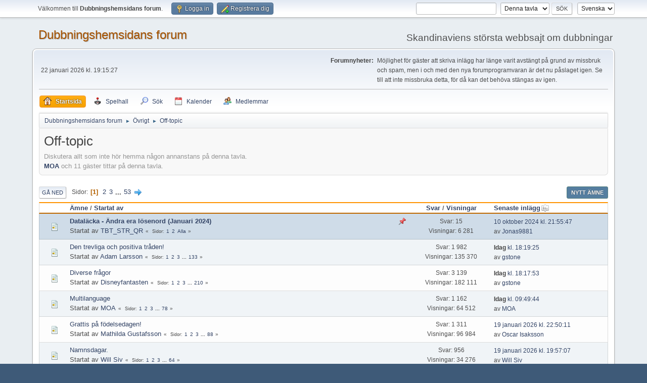

--- FILE ---
content_type: text/html; charset=UTF-8
request_url: https://www.dubbningshemsidan.se/forum/index.php?PHPSESSID=9sbt12694tr31f7njjve23tvjo&board=8.0
body_size: 7107
content:
<!DOCTYPE html>
<html lang="sv-SE">
<head>
	<meta charset="UTF-8">
	<link rel="stylesheet" href="https://www.dubbningshemsidan.se/forum/Themes/default/css/minified_1b7f83d1453ad0890e6c1f9a8a20cd9c.css?smf216_1757810717">
	<style>
	.postarea .bbc_img, .list_posts .bbc_img, .post .inner .bbc_img, form#reported_posts .bbc_img, #preview_body .bbc_img { max-width: min(100%,640px); }
	
	.postarea .bbc_img, .list_posts .bbc_img, .post .inner .bbc_img, form#reported_posts .bbc_img, #preview_body .bbc_img { max-height: 480px; }
	
	</style>
	<script>
		var smf_theme_url = "https://www.dubbningshemsidan.se/forum/Themes/default";
		var smf_default_theme_url = "https://www.dubbningshemsidan.se/forum/Themes/default";
		var smf_images_url = "https://www.dubbningshemsidan.se/forum/Themes/default/images";
		var smf_smileys_url = "https://www.dubbningshemsidan.se/forum/Smileys";
		var smf_smiley_sets = "default,classic,aaron,akyhne,fugue,alienine";
		var smf_smiley_sets_default = "default";
		var smf_avatars_url = "https://www.dubbningshemsidan.se/forum/avatars";
		var smf_scripturl = "https://www.dubbningshemsidan.se/forum/index.php?PHPSESSID=9sbt12694tr31f7njjve23tvjo&amp;";
		var smf_iso_case_folding = false;
		var smf_charset = "UTF-8";
		var smf_session_id = "34c9d014c377099dc8293899ed9d73e9";
		var smf_session_var = "c9917e48";
		var smf_member_id = 0;
		var ajax_notification_text = 'Laddar...';
		var help_popup_heading_text = 'Lite vilse? Låt mig förklara:';
		var banned_text = 'Ledsen gäst, du är bannlyst från det här forumet!';
		var smf_txt_expand = 'Expandera';
		var smf_txt_shrink = 'Krymp';
		var smf_collapseAlt = 'Dölj';
		var smf_expandAlt = 'Visa';
		var smf_quote_expand = false;
		var allow_xhjr_credentials = false;
	</script>
	<script src="https://www.dubbningshemsidan.se/forum/Themes/default/scripts/jquery-3.6.3.min.js"></script>
	<script src="https://www.dubbningshemsidan.se/forum/Themes/default/scripts/minified_30a2b0c74e7ddf409f7c608c07558767.js?smf216_1757810717"></script>
	<script>
	var smf_you_sure ='Vill du verkligen göra detta?';
	</script>
	<title>Off-topic - Dubbningshemsidans forum</title>
	<meta name="viewport" content="width=device-width, initial-scale=1">
	<meta prefix="og: http://ogp.me/ns#" property="og:site_name" content="Dubbningshemsidans forum">
	<meta prefix="og: http://ogp.me/ns#" property="og:title" content="Off-topic">
	<meta prefix="og: http://ogp.me/ns#" property="og:url" content="https://www.dubbningshemsidan.se/forum/index.php?PHPSESSID=9sbt12694tr31f7njjve23tvjo&amp;board=8.0">
	<meta prefix="og: http://ogp.me/ns#" property="og:description" content="Diskutera allt som inte hör hemma någon annanstans på denna tavla.">
	<meta name="description" content="Diskutera allt som inte hör hemma någon annanstans på denna tavla.">
	<meta name="theme-color" content="#557EA0">
	<link rel="canonical" href="https://www.dubbningshemsidan.se/forum/index.php?board=8.0">
	<link rel="help" href="https://www.dubbningshemsidan.se/forum/index.php?PHPSESSID=9sbt12694tr31f7njjve23tvjo&amp;action=help">
	<link rel="contents" href="https://www.dubbningshemsidan.se/forum/index.php?PHPSESSID=9sbt12694tr31f7njjve23tvjo&amp;">
	<link rel="search" href="https://www.dubbningshemsidan.se/forum/index.php?PHPSESSID=9sbt12694tr31f7njjve23tvjo&amp;action=search">
	<link rel="alternate" type="application/rss+xml" title="Dubbningshemsidans forum - RSS" href="https://www.dubbningshemsidan.se/forum/index.php?PHPSESSID=9sbt12694tr31f7njjve23tvjo&amp;action=.xml;type=rss2;board=8">
	<link rel="alternate" type="application/atom+xml" title="Dubbningshemsidans forum - Atom" href="https://www.dubbningshemsidan.se/forum/index.php?PHPSESSID=9sbt12694tr31f7njjve23tvjo&amp;action=.xml;type=atom;board=8">
	<link rel="next" href="https://www.dubbningshemsidan.se/forum/index.php?PHPSESSID=9sbt12694tr31f7njjve23tvjo&amp;board=8.20">
	<link rel="index" href="https://www.dubbningshemsidan.se/forum/index.php?PHPSESSID=9sbt12694tr31f7njjve23tvjo&amp;board=8.0">
	<script type="text/javascript" src="https://www.dubbningshemsidan.se/forum/Themes/default/arcade_scripts/arcade-func.js?v27"></script>
	<script type="text/javascript" src="https://www.dubbningshemsidan.se/forum/Themes/default/arcade_scripts/arcadeMobileDetect.js?v27"></script>
	<script type="text/javascript">
		var arcadePhpDetectMobile = false;
		var arcadePhpDetectSession = false;
	</script>
	<link rel="sitemap" type="application/xml" title="Sitemap" href="https://www.dubbningshemsidan.se/forum/sitemap.xml">
<script async src="https://pagead2.googlesyndication.com/pagead/js/adsbygoogle.js?client=ca-pub-6085764396209332"
	  crossorigin="anonymous"></script>
</head>
<body id="chrome" class="action_messageindex board_8">
<div id="footerfix">
	<div id="top_section">
		<div class="inner_wrap">
			<ul class="floatleft" id="top_info">
				<li class="welcome">
					Välkommen till <strong>Dubbningshemsidans forum</strong>.
				</li>
				<li class="button_login">
					<a href="https://www.dubbningshemsidan.se/forum/index.php?PHPSESSID=9sbt12694tr31f7njjve23tvjo&amp;action=login" class="open" onclick="return reqOverlayDiv(this.href, 'Logga in', 'login');">
						<span class="main_icons login"></span>
						<span class="textmenu">Logga in</span>
					</a>
				</li>
				<li class="button_signup">
					<a href="https://www.dubbningshemsidan.se/forum/index.php?PHPSESSID=9sbt12694tr31f7njjve23tvjo&amp;action=signup" class="open">
						<span class="main_icons regcenter"></span>
						<span class="textmenu">Registrera dig</span>
					</a>
				</li>
			</ul>
			<form id="languages_form" method="get" class="floatright">
				<select id="language_select" name="language" onchange="this.form.submit()">
					<option value="norwegian">Norsk</option>
					<option value="swedish" selected="selected">Svenska</option>
					<option value="english">English</option>
					<option value="finnish">Suomi</option>
					<option value="danish">Dansk</option>
				</select>
				<noscript>
					<input type="submit" value="OK">
				</noscript>
			</form>
			<form id="search_form" class="floatright" action="https://www.dubbningshemsidan.se/forum/index.php?PHPSESSID=9sbt12694tr31f7njjve23tvjo&amp;action=search2" method="post" accept-charset="UTF-8">
				<input type="search" name="search" value="">&nbsp;
				<select name="search_selection">
					<option value="all">Hela forumet </option>
					<option value="board" selected>Denna tavla</option>
					<option value="members">Medlemmar </option>
				</select>
				<input type="hidden" name="sd_brd" value="8">
				<input type="submit" name="search2" value="Sök" class="button">
				<input type="hidden" name="advanced" value="0">
			</form>
		</div><!-- .inner_wrap -->
	</div><!-- #top_section -->
	<div id="header">
		<h1 class="forumtitle">
			<a id="top" href="https://www.dubbningshemsidan.se/forum/index.php?PHPSESSID=9sbt12694tr31f7njjve23tvjo&amp;">Dubbningshemsidans forum</a>
		</h1>
		<div id="siteslogan">Skandinaviens största webbsajt om dubbningar</div>
	</div>
	<div id="wrapper">
		<div id="upper_section">
			<div id="inner_section">
				<div id="inner_wrap" class="hide_720">
					<div class="user">
						<time datetime="2026-01-22T18:15:27Z">22 januari 2026 kl. 19:15:27</time>
					</div>
					<div class="news">
						<h2>Forumnyheter: </h2>
						<p>Möjlighet för gäster att skriva inlägg har länge varit avstängt på grund av missbruk och spam, men i och med den nya forumprogramvaran är det nu påslaget igen. Se till att inte missbruka detta, för då kan det behöva stängas av igen.</p>
					</div>
				</div>
				<a class="mobile_user_menu">
					<span class="menu_icon"></span>
					<span class="text_menu">Huvudmeny</span>
				</a>
				<div id="main_menu">
					<div id="mobile_user_menu" class="popup_container">
						<div class="popup_window description">
							<div class="popup_heading">Huvudmeny
								<a href="javascript:void(0);" class="main_icons hide_popup"></a>
							</div>
							
					<ul class="dropmenu menu_nav">
						<li class="button_home">
							<a class="active" href="https://www.dubbningshemsidan.se/forum/index.php?PHPSESSID=9sbt12694tr31f7njjve23tvjo&amp;">
								<span class="main_icons home"></span><span class="textmenu">Startsida</span>
							</a>
						</li>
						<li class="button_arcade">
							<a href="https://www.dubbningshemsidan.se/forum/index.php?PHPSESSID=9sbt12694tr31f7njjve23tvjo&amp;action=arcade;sa=list;sortby=a2z;">
								<img src="https://www.dubbningshemsidan.se/forum/Themes/default/images//icons/arcade_games.png" alt=""><span class="textmenu">Spelhall</span>
							</a>
						</li>
						<li class="button_search">
							<a href="https://www.dubbningshemsidan.se/forum/index.php?PHPSESSID=9sbt12694tr31f7njjve23tvjo&amp;action=search">
								<span class="main_icons search"></span><span class="textmenu">Sök</span>
							</a>
						</li>
						<li class="button_calendar">
							<a href="https://www.dubbningshemsidan.se/forum/index.php?PHPSESSID=9sbt12694tr31f7njjve23tvjo&amp;action=calendar">
								<span class="main_icons calendar"></span><span class="textmenu">Kalender</span>
							</a>
						</li>
						<li class="button_mlist subsections">
							<a href="https://www.dubbningshemsidan.se/forum/index.php?PHPSESSID=9sbt12694tr31f7njjve23tvjo&amp;action=mlist">
								<span class="main_icons mlist"></span><span class="textmenu">Medlemmar</span>
							</a>
							<ul>
								<li>
									<a href="https://www.dubbningshemsidan.se/forum/index.php?PHPSESSID=9sbt12694tr31f7njjve23tvjo&amp;action=mlist">
										Visa medlemslistan
									</a>
								</li>
								<li>
									<a href="https://www.dubbningshemsidan.se/forum/index.php?PHPSESSID=9sbt12694tr31f7njjve23tvjo&amp;action=mlist;sa=search">
										Sök efter medlemmar
									</a>
								</li>
							</ul>
						</li>
					</ul><!-- .menu_nav -->
						</div>
					</div>
				</div>
				<div class="navigate_section">
					<ul>
						<li>
							<a href="https://www.dubbningshemsidan.se/forum/index.php?PHPSESSID=9sbt12694tr31f7njjve23tvjo&amp;"><span>Dubbningshemsidans forum</span></a>
						</li>
						<li>
							<span class="dividers"> &#9658; </span>
							<a href="https://www.dubbningshemsidan.se/forum/index.php?PHPSESSID=9sbt12694tr31f7njjve23tvjo&amp;#c1"><span>Övrigt</span></a>
						</li>
						<li class="last">
							<span class="dividers"> &#9658; </span>
							<a href="https://www.dubbningshemsidan.se/forum/index.php?PHPSESSID=9sbt12694tr31f7njjve23tvjo&amp;board=8.0"><span>Off-topic</span></a>
						</li>
					</ul>
				</div><!-- .navigate_section -->
			</div><!-- #inner_section -->
		</div><!-- #upper_section -->
		<div id="content_section">
			<div id="main_content_section"><div id="display_head" class="information">
			<h2 class="display_title">Off-topic</h2>
			<p>Diskutera allt som inte hör hemma någon annanstans på denna tavla.</p>
			<p><a href="https://www.dubbningshemsidan.se/forum/index.php?PHPSESSID=9sbt12694tr31f7njjve23tvjo&amp;action=profile;u=5547">MOA</a> och 11 gäster tittar på denna tavla.
			</p>
		</div>
	<div class="pagesection">
		 
		<div class="pagelinks floatleft">
			<a href="#bot" class="button">Gå ned</a>
			<span class="pages">Sidor</span><span class="current_page">1</span> <a class="nav_page" href="https://www.dubbningshemsidan.se/forum/index.php?PHPSESSID=9sbt12694tr31f7njjve23tvjo&amp;board=8.20">2</a> <a class="nav_page" href="https://www.dubbningshemsidan.se/forum/index.php?PHPSESSID=9sbt12694tr31f7njjve23tvjo&amp;board=8.40">3</a> <span class="expand_pages" onclick="expandPages(this, '&lt;a class=&quot;nav_page&quot; href=&quot;' + smf_scripturl + '?board=8.%1$d&quot;&gt;%2$s&lt;/a&gt; ', 60, 1040, 20);"> ... </span><a class="nav_page" href="https://www.dubbningshemsidan.se/forum/index.php?PHPSESSID=9sbt12694tr31f7njjve23tvjo&amp;board=8.1040">53</a> <a class="nav_page" href="https://www.dubbningshemsidan.se/forum/index.php?PHPSESSID=9sbt12694tr31f7njjve23tvjo&amp;board=8.20"><span class="main_icons next_page"></span></a> 
		</div>
		
		<div class="buttonlist floatright">
			
				<a class="button button_strip_new_topic active" href="https://www.dubbningshemsidan.se/forum/index.php?PHPSESSID=9sbt12694tr31f7njjve23tvjo&amp;action=post;board=8.0" >Nytt ämne</a>
		</div>
		<div class="mobile_buttons floatright">
			<a class="button mobile_act">Användaråtgärder</a>
		</div>
	</div>
		<div id="messageindex">
			<div class="title_bar" id="topic_header">
				<div class="board_icon"></div>
				<div class="info"><a href="https://www.dubbningshemsidan.se/forum/index.php?PHPSESSID=9sbt12694tr31f7njjve23tvjo&amp;board=8.0;sort=subject">Ämne</a> / <a href="https://www.dubbningshemsidan.se/forum/index.php?PHPSESSID=9sbt12694tr31f7njjve23tvjo&amp;board=8.0;sort=starter">Startat av</a></div>
				<div class="board_stats centertext"><a href="https://www.dubbningshemsidan.se/forum/index.php?PHPSESSID=9sbt12694tr31f7njjve23tvjo&amp;board=8.0;sort=replies">Svar</a> / <a href="https://www.dubbningshemsidan.se/forum/index.php?PHPSESSID=9sbt12694tr31f7njjve23tvjo&amp;board=8.0;sort=views">Visningar</a></div>
				<div class="lastpost"><a href="https://www.dubbningshemsidan.se/forum/index.php?PHPSESSID=9sbt12694tr31f7njjve23tvjo&amp;board=8.0;sort=last_post">Senaste inlägg<span class="main_icons sort_down"></span></a></div>
			</div><!-- #topic_header -->
			<div id="topic_container">
				<div class="windowbg sticky">
					<div class="board_icon">
						<img src="https://www.dubbningshemsidan.se/forum/Themes/default/images/post/xx.png" alt="">
						
					</div>
					<div class="info info_block">
						<div >
							<div class="icons floatright">
								<span class="main_icons sticky"></span>
							</div>
							<div class="message_index_title">
								
								<span class="preview bold_text" title="">
									<span id="msg_182196"><a href="https://www.dubbningshemsidan.se/forum/index.php?PHPSESSID=9sbt12694tr31f7njjve23tvjo&amp;topic=16455.0">Dataläcka - Ändra era lösenord (Januari 2024)</a></span>
								</span>
							</div>
							<p class="floatleft">
								Startat av <a href="https://www.dubbningshemsidan.se/forum/index.php?PHPSESSID=9sbt12694tr31f7njjve23tvjo&amp;action=profile;u=3870" title="Visa profil för TBT_STR_QR" class="preview">TBT_STR_QR</a>
							</p>
							<span id="pages182196" class="topic_pages"><span class="pages">Sidor</span><a class="nav_page" href="https://www.dubbningshemsidan.se/forum/index.php?PHPSESSID=9sbt12694tr31f7njjve23tvjo&amp;topic=16455.0">1</a> <a class="nav_page" href="https://www.dubbningshemsidan.se/forum/index.php?PHPSESSID=9sbt12694tr31f7njjve23tvjo&amp;topic=16455.15">2</a> <a class="nav_page" href="https://www.dubbningshemsidan.se/forum/index.php?PHPSESSID=9sbt12694tr31f7njjve23tvjo&amp;topic=16455.0;all">Alla</a> </span>
						</div><!-- #topic_[first_post][id] -->
					</div><!-- .info -->
					<div class="board_stats centertext">
						<p>Svar: 15<br>Visningar: 6 281</p>
					</div>
					<div class="lastpost">
						<p><a href="https://www.dubbningshemsidan.se/forum/index.php?PHPSESSID=9sbt12694tr31f7njjve23tvjo&amp;topic=16455.15#msg207035">10 oktober 2024 kl. 21:55:47</a><br>av <a href="https://www.dubbningshemsidan.se/forum/index.php?PHPSESSID=9sbt12694tr31f7njjve23tvjo&amp;action=profile;u=7679">Jonas9881</a></p>
					</div>
				</div><!-- $topic[css_class] -->
				<div class="windowbg">
					<div class="board_icon">
						<img src="https://www.dubbningshemsidan.se/forum/Themes/default/images/post/xx.png" alt="">
						
					</div>
					<div class="info info_block">
						<div >
							<div class="icons floatright">
							</div>
							<div class="message_index_title">
								
								<span class="preview" title="">
									<span id="msg_125674"><a href="https://www.dubbningshemsidan.se/forum/index.php?PHPSESSID=9sbt12694tr31f7njjve23tvjo&amp;topic=14305.0">Den trevliga och positiva tråden!</a></span>
								</span>
							</div>
							<p class="floatleft">
								Startat av <a href="https://www.dubbningshemsidan.se/forum/index.php?PHPSESSID=9sbt12694tr31f7njjve23tvjo&amp;action=profile;u=5475" title="Visa profil för Adam Larsson" class="preview">Adam Larsson</a>
							</p>
							<span id="pages125674" class="topic_pages"><span class="pages">Sidor</span><a class="nav_page" href="https://www.dubbningshemsidan.se/forum/index.php?PHPSESSID=9sbt12694tr31f7njjve23tvjo&amp;topic=14305.0">1</a> <a class="nav_page" href="https://www.dubbningshemsidan.se/forum/index.php?PHPSESSID=9sbt12694tr31f7njjve23tvjo&amp;topic=14305.15">2</a> <a class="nav_page" href="https://www.dubbningshemsidan.se/forum/index.php?PHPSESSID=9sbt12694tr31f7njjve23tvjo&amp;topic=14305.30">3</a> <span class="expand_pages" onclick="expandPages(this, '&lt;a class=&quot;nav_page&quot; href=&quot;' + smf_scripturl + '?topic=14305.%1$d&quot;&gt;%2$s&lt;/a&gt; ', 45, 1980, 15);"> ... </span><a class="nav_page" href="https://www.dubbningshemsidan.se/forum/index.php?PHPSESSID=9sbt12694tr31f7njjve23tvjo&amp;topic=14305.1980">133</a> </span>
						</div><!-- #topic_[first_post][id] -->
					</div><!-- .info -->
					<div class="board_stats centertext">
						<p>Svar: 1 982<br>Visningar: 135 370</p>
					</div>
					<div class="lastpost">
						<p><a href="https://www.dubbningshemsidan.se/forum/index.php?PHPSESSID=9sbt12694tr31f7njjve23tvjo&amp;topic=14305.1980#msg239935"><strong>Idag</strong> kl. 18:19:25</a><br>av <a href="https://www.dubbningshemsidan.se/forum/index.php?PHPSESSID=9sbt12694tr31f7njjve23tvjo&amp;action=profile;u=5007">gstone</a></p>
					</div>
				</div><!-- $topic[css_class] -->
				<div class="windowbg">
					<div class="board_icon">
						<img src="https://www.dubbningshemsidan.se/forum/Themes/default/images/post/xx.png" alt="">
						
					</div>
					<div class="info info_block">
						<div >
							<div class="icons floatright">
							</div>
							<div class="message_index_title">
								
								<span class="preview" title="">
									<span id="msg_125723"><a href="https://www.dubbningshemsidan.se/forum/index.php?PHPSESSID=9sbt12694tr31f7njjve23tvjo&amp;topic=14307.0">Diverse frågor</a></span>
								</span>
							</div>
							<p class="floatleft">
								Startat av <a href="https://www.dubbningshemsidan.se/forum/index.php?PHPSESSID=9sbt12694tr31f7njjve23tvjo&amp;action=profile;u=4877" title="Visa profil för Disneyfantasten" class="preview">Disneyfantasten</a>
							</p>
							<span id="pages125723" class="topic_pages"><span class="pages">Sidor</span><a class="nav_page" href="https://www.dubbningshemsidan.se/forum/index.php?PHPSESSID=9sbt12694tr31f7njjve23tvjo&amp;topic=14307.0">1</a> <a class="nav_page" href="https://www.dubbningshemsidan.se/forum/index.php?PHPSESSID=9sbt12694tr31f7njjve23tvjo&amp;topic=14307.15">2</a> <a class="nav_page" href="https://www.dubbningshemsidan.se/forum/index.php?PHPSESSID=9sbt12694tr31f7njjve23tvjo&amp;topic=14307.30">3</a> <span class="expand_pages" onclick="expandPages(this, '&lt;a class=&quot;nav_page&quot; href=&quot;' + smf_scripturl + '?topic=14307.%1$d&quot;&gt;%2$s&lt;/a&gt; ', 45, 3135, 15);"> ... </span><a class="nav_page" href="https://www.dubbningshemsidan.se/forum/index.php?PHPSESSID=9sbt12694tr31f7njjve23tvjo&amp;topic=14307.3135">210</a> </span>
						</div><!-- #topic_[first_post][id] -->
					</div><!-- .info -->
					<div class="board_stats centertext">
						<p>Svar: 3 139<br>Visningar: 182 111</p>
					</div>
					<div class="lastpost">
						<p><a href="https://www.dubbningshemsidan.se/forum/index.php?PHPSESSID=9sbt12694tr31f7njjve23tvjo&amp;topic=14307.3135#msg239934"><strong>Idag</strong> kl. 18:17:53</a><br>av <a href="https://www.dubbningshemsidan.se/forum/index.php?PHPSESSID=9sbt12694tr31f7njjve23tvjo&amp;action=profile;u=5007">gstone</a></p>
					</div>
				</div><!-- $topic[css_class] -->
				<div class="windowbg">
					<div class="board_icon">
						<img src="https://www.dubbningshemsidan.se/forum/Themes/default/images/post/xx.png" alt="">
						
					</div>
					<div class="info info_block">
						<div >
							<div class="icons floatright">
							</div>
							<div class="message_index_title">
								
								<span class="preview" title="">
									<span id="msg_177363"><a href="https://www.dubbningshemsidan.se/forum/index.php?PHPSESSID=9sbt12694tr31f7njjve23tvjo&amp;topic=16351.0">Multilanguage</a></span>
								</span>
							</div>
							<p class="floatleft">
								Startat av <a href="https://www.dubbningshemsidan.se/forum/index.php?PHPSESSID=9sbt12694tr31f7njjve23tvjo&amp;action=profile;u=5547" title="Visa profil för MOA" class="preview">MOA</a>
							</p>
							<span id="pages177363" class="topic_pages"><span class="pages">Sidor</span><a class="nav_page" href="https://www.dubbningshemsidan.se/forum/index.php?PHPSESSID=9sbt12694tr31f7njjve23tvjo&amp;topic=16351.0">1</a> <a class="nav_page" href="https://www.dubbningshemsidan.se/forum/index.php?PHPSESSID=9sbt12694tr31f7njjve23tvjo&amp;topic=16351.15">2</a> <a class="nav_page" href="https://www.dubbningshemsidan.se/forum/index.php?PHPSESSID=9sbt12694tr31f7njjve23tvjo&amp;topic=16351.30">3</a> <span class="expand_pages" onclick="expandPages(this, '&lt;a class=&quot;nav_page&quot; href=&quot;' + smf_scripturl + '?topic=16351.%1$d&quot;&gt;%2$s&lt;/a&gt; ', 45, 1155, 15);"> ... </span><a class="nav_page" href="https://www.dubbningshemsidan.se/forum/index.php?PHPSESSID=9sbt12694tr31f7njjve23tvjo&amp;topic=16351.1155">78</a> </span>
						</div><!-- #topic_[first_post][id] -->
					</div><!-- .info -->
					<div class="board_stats centertext">
						<p>Svar: 1 162<br>Visningar: 64 512</p>
					</div>
					<div class="lastpost">
						<p><a href="https://www.dubbningshemsidan.se/forum/index.php?PHPSESSID=9sbt12694tr31f7njjve23tvjo&amp;topic=16351.1155#msg239910"><strong>Idag</strong> kl. 09:49:44</a><br>av <a href="https://www.dubbningshemsidan.se/forum/index.php?PHPSESSID=9sbt12694tr31f7njjve23tvjo&amp;action=profile;u=5547">MOA</a></p>
					</div>
				</div><!-- $topic[css_class] -->
				<div class="windowbg">
					<div class="board_icon">
						<img src="https://www.dubbningshemsidan.se/forum/Themes/default/images/post/xx.png" alt="">
						
					</div>
					<div class="info info_block">
						<div >
							<div class="icons floatright">
							</div>
							<div class="message_index_title">
								
								<span class="preview" title="">
									<span id="msg_73002"><a href="https://www.dubbningshemsidan.se/forum/index.php?PHPSESSID=9sbt12694tr31f7njjve23tvjo&amp;topic=12139.0">Grattis på födelsedagen!</a></span>
								</span>
							</div>
							<p class="floatleft">
								Startat av <a href="https://www.dubbningshemsidan.se/forum/index.php?PHPSESSID=9sbt12694tr31f7njjve23tvjo&amp;action=profile;u=5550" title="Visa profil för Mathilda Gustafsson" class="preview">Mathilda Gustafsson</a>
							</p>
							<span id="pages73002" class="topic_pages"><span class="pages">Sidor</span><a class="nav_page" href="https://www.dubbningshemsidan.se/forum/index.php?PHPSESSID=9sbt12694tr31f7njjve23tvjo&amp;topic=12139.0">1</a> <a class="nav_page" href="https://www.dubbningshemsidan.se/forum/index.php?PHPSESSID=9sbt12694tr31f7njjve23tvjo&amp;topic=12139.15">2</a> <a class="nav_page" href="https://www.dubbningshemsidan.se/forum/index.php?PHPSESSID=9sbt12694tr31f7njjve23tvjo&amp;topic=12139.30">3</a> <span class="expand_pages" onclick="expandPages(this, '&lt;a class=&quot;nav_page&quot; href=&quot;' + smf_scripturl + '?topic=12139.%1$d&quot;&gt;%2$s&lt;/a&gt; ', 45, 1305, 15);"> ... </span><a class="nav_page" href="https://www.dubbningshemsidan.se/forum/index.php?PHPSESSID=9sbt12694tr31f7njjve23tvjo&amp;topic=12139.1305">88</a> </span>
						</div><!-- #topic_[first_post][id] -->
					</div><!-- .info -->
					<div class="board_stats centertext">
						<p>Svar: 1 311<br>Visningar: 96 984</p>
					</div>
					<div class="lastpost">
						<p><a href="https://www.dubbningshemsidan.se/forum/index.php?PHPSESSID=9sbt12694tr31f7njjve23tvjo&amp;topic=12139.1305#msg239835">19 januari 2026 kl. 22:50:11</a><br>av <a href="https://www.dubbningshemsidan.se/forum/index.php?PHPSESSID=9sbt12694tr31f7njjve23tvjo&amp;action=profile;u=3260">Oscar Isaksson</a></p>
					</div>
				</div><!-- $topic[css_class] -->
				<div class="windowbg">
					<div class="board_icon">
						<img src="https://www.dubbningshemsidan.se/forum/Themes/default/images/post/xx.png" alt="">
						
					</div>
					<div class="info info_block">
						<div >
							<div class="icons floatright">
							</div>
							<div class="message_index_title">
								
								<span class="preview" title="">
									<span id="msg_214678"><a href="https://www.dubbningshemsidan.se/forum/index.php?PHPSESSID=9sbt12694tr31f7njjve23tvjo&amp;topic=17350.0">Namnsdagar.</a></span>
								</span>
							</div>
							<p class="floatleft">
								Startat av <a href="https://www.dubbningshemsidan.se/forum/index.php?PHPSESSID=9sbt12694tr31f7njjve23tvjo&amp;action=profile;u=5368" title="Visa profil för Will Siv" class="preview">Will Siv</a>
							</p>
							<span id="pages214678" class="topic_pages"><span class="pages">Sidor</span><a class="nav_page" href="https://www.dubbningshemsidan.se/forum/index.php?PHPSESSID=9sbt12694tr31f7njjve23tvjo&amp;topic=17350.0">1</a> <a class="nav_page" href="https://www.dubbningshemsidan.se/forum/index.php?PHPSESSID=9sbt12694tr31f7njjve23tvjo&amp;topic=17350.15">2</a> <a class="nav_page" href="https://www.dubbningshemsidan.se/forum/index.php?PHPSESSID=9sbt12694tr31f7njjve23tvjo&amp;topic=17350.30">3</a> <span class="expand_pages" onclick="expandPages(this, '&lt;a class=&quot;nav_page&quot; href=&quot;' + smf_scripturl + '?topic=17350.%1$d&quot;&gt;%2$s&lt;/a&gt; ', 45, 945, 15);"> ... </span><a class="nav_page" href="https://www.dubbningshemsidan.se/forum/index.php?PHPSESSID=9sbt12694tr31f7njjve23tvjo&amp;topic=17350.945">64</a> </span>
						</div><!-- #topic_[first_post][id] -->
					</div><!-- .info -->
					<div class="board_stats centertext">
						<p>Svar: 956<br>Visningar: 34 276</p>
					</div>
					<div class="lastpost">
						<p><a href="https://www.dubbningshemsidan.se/forum/index.php?PHPSESSID=9sbt12694tr31f7njjve23tvjo&amp;topic=17350.945#msg239829">19 januari 2026 kl. 19:57:07</a><br>av <a href="https://www.dubbningshemsidan.se/forum/index.php?PHPSESSID=9sbt12694tr31f7njjve23tvjo&amp;action=profile;u=5368">Will Siv</a></p>
					</div>
				</div><!-- $topic[css_class] -->
				<div class="windowbg">
					<div class="board_icon">
						<img src="https://www.dubbningshemsidan.se/forum/Themes/default/images/post/xx.png" alt="">
						
					</div>
					<div class="info info_block">
						<div >
							<div class="icons floatright">
							</div>
							<div class="message_index_title">
								
								<span class="preview" title="">
									<span id="msg_225257"><a href="https://www.dubbningshemsidan.se/forum/index.php?PHPSESSID=9sbt12694tr31f7njjve23tvjo&amp;topic=17571.0">AI genererad media </a></span>
								</span>
							</div>
							<p class="floatleft">
								Startat av <a href="https://www.dubbningshemsidan.se/forum/index.php?PHPSESSID=9sbt12694tr31f7njjve23tvjo&amp;action=profile;u=7779" title="Visa profil för Göran" class="preview">Göran</a>
							</p>
							<span id="pages225257" class="topic_pages"><span class="pages">Sidor</span><a class="nav_page" href="https://www.dubbningshemsidan.se/forum/index.php?PHPSESSID=9sbt12694tr31f7njjve23tvjo&amp;topic=17571.0">1</a> <a class="nav_page" href="https://www.dubbningshemsidan.se/forum/index.php?PHPSESSID=9sbt12694tr31f7njjve23tvjo&amp;topic=17571.15">2</a> <a class="nav_page" href="https://www.dubbningshemsidan.se/forum/index.php?PHPSESSID=9sbt12694tr31f7njjve23tvjo&amp;topic=17571.30">3</a> <span class="expand_pages" onclick="expandPages(this, '&lt;a class=&quot;nav_page&quot; href=&quot;' + smf_scripturl + '?topic=17571.%1$d&quot;&gt;%2$s&lt;/a&gt; ', 45, 420, 15);"> ... </span><a class="nav_page" href="https://www.dubbningshemsidan.se/forum/index.php?PHPSESSID=9sbt12694tr31f7njjve23tvjo&amp;topic=17571.420">29</a> </span>
						</div><!-- #topic_[first_post][id] -->
					</div><!-- .info -->
					<div class="board_stats centertext">
						<p>Svar: 434<br>Visningar: 22 103</p>
					</div>
					<div class="lastpost">
						<p><a href="https://www.dubbningshemsidan.se/forum/index.php?PHPSESSID=9sbt12694tr31f7njjve23tvjo&amp;topic=17571.420#msg239825">19 januari 2026 kl. 17:54:30</a><br>av <a href="https://www.dubbningshemsidan.se/forum/index.php?PHPSESSID=9sbt12694tr31f7njjve23tvjo&amp;action=profile;u=156">TonyTonka</a></p>
					</div>
				</div><!-- $topic[css_class] -->
				<div class="windowbg">
					<div class="board_icon">
						<img src="https://www.dubbningshemsidan.se/forum/Themes/default/images/post/xx.png" alt="">
						
					</div>
					<div class="info info_block">
						<div >
							<div class="icons floatright">
							</div>
							<div class="message_index_title">
								
								<span class="preview" title="">
									<span id="msg_113884"><a href="https://www.dubbningshemsidan.se/forum/index.php?PHPSESSID=9sbt12694tr31f7njjve23tvjo&amp;topic=13787.0">Konstgjorda bilder</a></span>
								</span>
							</div>
							<p class="floatleft">
								Startat av <a href="https://www.dubbningshemsidan.se/forum/index.php?PHPSESSID=9sbt12694tr31f7njjve23tvjo&amp;action=profile;u=4877" title="Visa profil för Disneyfantasten" class="preview">Disneyfantasten</a>
							</p>
							<span id="pages113884" class="topic_pages"><span class="pages">Sidor</span><a class="nav_page" href="https://www.dubbningshemsidan.se/forum/index.php?PHPSESSID=9sbt12694tr31f7njjve23tvjo&amp;topic=13787.0">1</a> <a class="nav_page" href="https://www.dubbningshemsidan.se/forum/index.php?PHPSESSID=9sbt12694tr31f7njjve23tvjo&amp;topic=13787.15">2</a> <a class="nav_page" href="https://www.dubbningshemsidan.se/forum/index.php?PHPSESSID=9sbt12694tr31f7njjve23tvjo&amp;topic=13787.30">3</a> <span class="expand_pages" onclick="expandPages(this, '&lt;a class=&quot;nav_page&quot; href=&quot;' + smf_scripturl + '?topic=13787.%1$d&quot;&gt;%2$s&lt;/a&gt; ', 45, 375, 15);"> ... </span><a class="nav_page" href="https://www.dubbningshemsidan.se/forum/index.php?PHPSESSID=9sbt12694tr31f7njjve23tvjo&amp;topic=13787.375">26</a> </span>
						</div><!-- #topic_[first_post][id] -->
					</div><!-- .info -->
					<div class="board_stats centertext">
						<p>Svar: 386<br>Visningar: 30 856</p>
					</div>
					<div class="lastpost">
						<p><a href="https://www.dubbningshemsidan.se/forum/index.php?PHPSESSID=9sbt12694tr31f7njjve23tvjo&amp;topic=13787.375#msg239818">19 januari 2026 kl. 16:04:31</a><br>av <a href="https://www.dubbningshemsidan.se/forum/index.php?PHPSESSID=9sbt12694tr31f7njjve23tvjo&amp;action=profile;u=4">Erika</a></p>
					</div>
				</div><!-- $topic[css_class] -->
				<div class="windowbg">
					<div class="board_icon">
						<img src="https://www.dubbningshemsidan.se/forum/Themes/default/images/post/xx.png" alt="">
						
					</div>
					<div class="info info_block">
						<div >
							<div class="icons floatright">
							</div>
							<div class="message_index_title">
								
								<span class="preview" title="">
									<span id="msg_63431"><a href="https://www.dubbningshemsidan.se/forum/index.php?PHPSESSID=9sbt12694tr31f7njjve23tvjo&amp;topic=11728.0">Gnälltråden</a></span>
								</span>
							</div>
							<p class="floatleft">
								Startat av <a href="https://www.dubbningshemsidan.se/forum/index.php?PHPSESSID=9sbt12694tr31f7njjve23tvjo&amp;action=profile;u=4" title="Visa profil för Erika" class="preview">Erika</a>
							</p>
							<span id="pages63431" class="topic_pages"><span class="pages">Sidor</span><a class="nav_page" href="https://www.dubbningshemsidan.se/forum/index.php?PHPSESSID=9sbt12694tr31f7njjve23tvjo&amp;topic=11728.0">1</a> <a class="nav_page" href="https://www.dubbningshemsidan.se/forum/index.php?PHPSESSID=9sbt12694tr31f7njjve23tvjo&amp;topic=11728.15">2</a> <a class="nav_page" href="https://www.dubbningshemsidan.se/forum/index.php?PHPSESSID=9sbt12694tr31f7njjve23tvjo&amp;topic=11728.30">3</a> <span class="expand_pages" onclick="expandPages(this, '&lt;a class=&quot;nav_page&quot; href=&quot;' + smf_scripturl + '?topic=11728.%1$d&quot;&gt;%2$s&lt;/a&gt; ', 45, 3270, 15);"> ... </span><a class="nav_page" href="https://www.dubbningshemsidan.se/forum/index.php?PHPSESSID=9sbt12694tr31f7njjve23tvjo&amp;topic=11728.3270">219</a> </span>
						</div><!-- #topic_[first_post][id] -->
					</div><!-- .info -->
					<div class="board_stats centertext">
						<p>Svar: 3 275<br>Visningar: 263 034</p>
					</div>
					<div class="lastpost">
						<p><a href="https://www.dubbningshemsidan.se/forum/index.php?PHPSESSID=9sbt12694tr31f7njjve23tvjo&amp;topic=11728.3270#msg239787">19 januari 2026 kl. 00:17:35</a><br>av <a href="https://www.dubbningshemsidan.se/forum/index.php?PHPSESSID=9sbt12694tr31f7njjve23tvjo&amp;action=profile;u=5007">gstone</a></p>
					</div>
				</div><!-- $topic[css_class] -->
				<div class="windowbg">
					<div class="board_icon">
						<img src="https://www.dubbningshemsidan.se/forum/Themes/default/images/post/xx.png" alt="">
						
					</div>
					<div class="info info_block">
						<div >
							<div class="icons floatright">
							</div>
							<div class="message_index_title">
								
								<span class="preview" title="">
									<span id="msg_146335"><a href="https://www.dubbningshemsidan.se/forum/index.php?PHPSESSID=9sbt12694tr31f7njjve23tvjo&amp;topic=15218.0">Djur stereotyper</a></span>
								</span>
							</div>
							<p class="floatleft">
								Startat av <a href="https://www.dubbningshemsidan.se/forum/index.php?PHPSESSID=9sbt12694tr31f7njjve23tvjo&amp;action=profile;u=6499" title="Visa profil för Skokaka" class="preview">Skokaka</a>
							</p>
							<span id="pages146335" class="topic_pages"><span class="pages">Sidor</span><a class="nav_page" href="https://www.dubbningshemsidan.se/forum/index.php?PHPSESSID=9sbt12694tr31f7njjve23tvjo&amp;topic=15218.0">1</a> <a class="nav_page" href="https://www.dubbningshemsidan.se/forum/index.php?PHPSESSID=9sbt12694tr31f7njjve23tvjo&amp;topic=15218.15">2</a> <a class="nav_page" href="https://www.dubbningshemsidan.se/forum/index.php?PHPSESSID=9sbt12694tr31f7njjve23tvjo&amp;topic=15218.30">3</a> <span class="expand_pages" onclick="expandPages(this, '&lt;a class=&quot;nav_page&quot; href=&quot;' + smf_scripturl + '?topic=15218.%1$d&quot;&gt;%2$s&lt;/a&gt; ', 45, 420, 15);"> ... </span><a class="nav_page" href="https://www.dubbningshemsidan.se/forum/index.php?PHPSESSID=9sbt12694tr31f7njjve23tvjo&amp;topic=15218.420">29</a> </span>
						</div><!-- #topic_[first_post][id] -->
					</div><!-- .info -->
					<div class="board_stats centertext">
						<p>Svar: 429<br>Visningar: 29 178</p>
					</div>
					<div class="lastpost">
						<p><a href="https://www.dubbningshemsidan.se/forum/index.php?PHPSESSID=9sbt12694tr31f7njjve23tvjo&amp;topic=15218.420#msg239730">17 januari 2026 kl. 23:46:23</a><br>av <a href="https://www.dubbningshemsidan.se/forum/index.php?PHPSESSID=9sbt12694tr31f7njjve23tvjo&amp;action=profile;u=6499">Skokaka</a></p>
					</div>
				</div><!-- $topic[css_class] -->
				<div class="windowbg">
					<div class="board_icon">
						<img src="https://www.dubbningshemsidan.se/forum/Themes/default/images/post/xx.png" alt="">
						
					</div>
					<div class="info info_block">
						<div >
							<div class="icons floatright">
							</div>
							<div class="message_index_title">
								
								<span class="preview" title="">
									<span id="msg_158221"><a href="https://www.dubbningshemsidan.se/forum/index.php?PHPSESSID=9sbt12694tr31f7njjve23tvjo&amp;topic=15751.0">Hoppastråden</a></span>
								</span>
							</div>
							<p class="floatleft">
								Startat av <a href="https://www.dubbningshemsidan.se/forum/index.php?PHPSESSID=9sbt12694tr31f7njjve23tvjo&amp;action=profile;u=6499" title="Visa profil för Skokaka" class="preview">Skokaka</a>
							</p>
							<span id="pages158221" class="topic_pages"><span class="pages">Sidor</span><a class="nav_page" href="https://www.dubbningshemsidan.se/forum/index.php?PHPSESSID=9sbt12694tr31f7njjve23tvjo&amp;topic=15751.0">1</a> <a class="nav_page" href="https://www.dubbningshemsidan.se/forum/index.php?PHPSESSID=9sbt12694tr31f7njjve23tvjo&amp;topic=15751.15">2</a> <a class="nav_page" href="https://www.dubbningshemsidan.se/forum/index.php?PHPSESSID=9sbt12694tr31f7njjve23tvjo&amp;topic=15751.30">3</a> <span class="expand_pages" onclick="expandPages(this, '&lt;a class=&quot;nav_page&quot; href=&quot;' + smf_scripturl + '?topic=15751.%1$d&quot;&gt;%2$s&lt;/a&gt; ', 45, 435, 15);"> ... </span><a class="nav_page" href="https://www.dubbningshemsidan.se/forum/index.php?PHPSESSID=9sbt12694tr31f7njjve23tvjo&amp;topic=15751.435">30</a> </span>
						</div><!-- #topic_[first_post][id] -->
					</div><!-- .info -->
					<div class="board_stats centertext">
						<p>Svar: 441<br>Visningar: 31 190</p>
					</div>
					<div class="lastpost">
						<p><a href="https://www.dubbningshemsidan.se/forum/index.php?PHPSESSID=9sbt12694tr31f7njjve23tvjo&amp;topic=15751.435#msg239649">15 januari 2026 kl. 23:15:28</a><br>av <a href="https://www.dubbningshemsidan.se/forum/index.php?PHPSESSID=9sbt12694tr31f7njjve23tvjo&amp;action=profile;u=5007">gstone</a></p>
					</div>
				</div><!-- $topic[css_class] -->
				<div class="windowbg">
					<div class="board_icon">
						<img src="https://www.dubbningshemsidan.se/forum/Themes/default/images/post/xx.png" alt="">
						
					</div>
					<div class="info info_block">
						<div >
							<div class="icons floatright">
							</div>
							<div class="message_index_title">
								
								<span class="preview" title="">
									<span id="msg_132357"><a href="https://www.dubbningshemsidan.se/forum/index.php?PHPSESSID=9sbt12694tr31f7njjve23tvjo&amp;topic=14631.0">Personliga bekännelser</a></span>
								</span>
							</div>
							<p class="floatleft">
								Startat av <a href="https://www.dubbningshemsidan.se/forum/index.php?PHPSESSID=9sbt12694tr31f7njjve23tvjo&amp;action=profile;u=5307" title="Visa profil för Adam" class="preview">Adam</a>
							</p>
							<span id="pages132357" class="topic_pages"><span class="pages">Sidor</span><a class="nav_page" href="https://www.dubbningshemsidan.se/forum/index.php?PHPSESSID=9sbt12694tr31f7njjve23tvjo&amp;topic=14631.0">1</a> <a class="nav_page" href="https://www.dubbningshemsidan.se/forum/index.php?PHPSESSID=9sbt12694tr31f7njjve23tvjo&amp;topic=14631.15">2</a> <a class="nav_page" href="https://www.dubbningshemsidan.se/forum/index.php?PHPSESSID=9sbt12694tr31f7njjve23tvjo&amp;topic=14631.30">3</a> <span class="expand_pages" onclick="expandPages(this, '&lt;a class=&quot;nav_page&quot; href=&quot;' + smf_scripturl + '?topic=14631.%1$d&quot;&gt;%2$s&lt;/a&gt; ', 45, 1140, 15);"> ... </span><a class="nav_page" href="https://www.dubbningshemsidan.se/forum/index.php?PHPSESSID=9sbt12694tr31f7njjve23tvjo&amp;topic=14631.1140">77</a> </span>
						</div><!-- #topic_[first_post][id] -->
					</div><!-- .info -->
					<div class="board_stats centertext">
						<p>Svar: 1 154<br>Visningar: 82 950</p>
					</div>
					<div class="lastpost">
						<p><a href="https://www.dubbningshemsidan.se/forum/index.php?PHPSESSID=9sbt12694tr31f7njjve23tvjo&amp;topic=14631.1140#msg239647">15 januari 2026 kl. 23:13:50</a><br>av <a href="https://www.dubbningshemsidan.se/forum/index.php?PHPSESSID=9sbt12694tr31f7njjve23tvjo&amp;action=profile;u=5007">gstone</a></p>
					</div>
				</div><!-- $topic[css_class] -->
				<div class="windowbg">
					<div class="board_icon">
						<img src="https://www.dubbningshemsidan.se/forum/Themes/default/images/post/xx.png" alt="">
						
					</div>
					<div class="info info_block">
						<div >
							<div class="icons floatright">
							</div>
							<div class="message_index_title">
								
								<span class="preview" title="">
									<span id="msg_6762"><a href="https://www.dubbningshemsidan.se/forum/index.php?PHPSESSID=9sbt12694tr31f7njjve23tvjo&amp;topic=773.0">Musiksagor</a></span>
								</span>
							</div>
							<p class="floatleft">
								Startat av <a href="https://www.dubbningshemsidan.se/forum/index.php?PHPSESSID=9sbt12694tr31f7njjve23tvjo&amp;action=profile;u=156" title="Visa profil för TonyTonka" class="preview">TonyTonka</a>
							</p>
							<span id="pages6762" class="topic_pages"><span class="pages">Sidor</span><a class="nav_page" href="https://www.dubbningshemsidan.se/forum/index.php?PHPSESSID=9sbt12694tr31f7njjve23tvjo&amp;topic=773.0">1</a> <a class="nav_page" href="https://www.dubbningshemsidan.se/forum/index.php?PHPSESSID=9sbt12694tr31f7njjve23tvjo&amp;topic=773.15">2</a> <a class="nav_page" href="https://www.dubbningshemsidan.se/forum/index.php?PHPSESSID=9sbt12694tr31f7njjve23tvjo&amp;topic=773.30">3</a> <span class="expand_pages" onclick="expandPages(this, '&lt;a class=&quot;nav_page&quot; href=&quot;' + smf_scripturl + '?topic=773.%1$d&quot;&gt;%2$s&lt;/a&gt; ', 45, 285, 15);"> ... </span><a class="nav_page" href="https://www.dubbningshemsidan.se/forum/index.php?PHPSESSID=9sbt12694tr31f7njjve23tvjo&amp;topic=773.285">20</a> </span>
						</div><!-- #topic_[first_post][id] -->
					</div><!-- .info -->
					<div class="board_stats centertext">
						<p>Svar: 295<br>Visningar: 111 135</p>
					</div>
					<div class="lastpost">
						<p><a href="https://www.dubbningshemsidan.se/forum/index.php?PHPSESSID=9sbt12694tr31f7njjve23tvjo&amp;topic=773.285#msg239545">13 januari 2026 kl. 18:11:47</a><br>av <a href="https://www.dubbningshemsidan.se/forum/index.php?PHPSESSID=9sbt12694tr31f7njjve23tvjo&amp;action=profile;u=4877">Disneyfantasten</a></p>
					</div>
				</div><!-- $topic[css_class] -->
				<div class="windowbg">
					<div class="board_icon">
						<img src="https://www.dubbningshemsidan.se/forum/Themes/default/images/post/xx.png" alt="">
						
					</div>
					<div class="info info_block">
						<div >
							<div class="icons floatright">
								<span class="main_icons poll"></span>
							</div>
							<div class="message_index_title">
								
								<span class="preview" title="">
									<span id="msg_87158"><a href="https://www.dubbningshemsidan.se/forum/index.php?PHPSESSID=9sbt12694tr31f7njjve23tvjo&amp;topic=12661.0">Vilken är din religion?</a></span>
								</span>
							</div>
							<p class="floatleft">
								Startat av <a href="https://www.dubbningshemsidan.se/forum/index.php?PHPSESSID=9sbt12694tr31f7njjve23tvjo&amp;action=profile;u=5608" title="Visa profil för Grimner" class="preview">Grimner</a>
							</p>
							
						</div><!-- #topic_[first_post][id] -->
					</div><!-- .info -->
					<div class="board_stats centertext">
						<p>Svar: 8<br>Visningar: 1 635</p>
					</div>
					<div class="lastpost">
						<p><a href="https://www.dubbningshemsidan.se/forum/index.php?PHPSESSID=9sbt12694tr31f7njjve23tvjo&amp;topic=12661.0#msg239514">12 januari 2026 kl. 11:15:57</a><br>av <a href="https://www.dubbningshemsidan.se/forum/index.php?PHPSESSID=9sbt12694tr31f7njjve23tvjo&amp;action=profile;u=5052">Benkt</a></p>
					</div>
				</div><!-- $topic[css_class] -->
				<div class="windowbg">
					<div class="board_icon">
						<img src="https://www.dubbningshemsidan.se/forum/Themes/default/images/post/xx.png" alt="">
						
					</div>
					<div class="info info_block">
						<div >
							<div class="icons floatright">
							</div>
							<div class="message_index_title">
								
								<span class="preview" title="">
									<span id="msg_198361"><a href="https://www.dubbningshemsidan.se/forum/index.php?PHPSESSID=9sbt12694tr31f7njjve23tvjo&amp;topic=16867.0">Gammal Elektronik </a></span>
								</span>
							</div>
							<p class="floatleft">
								Startat av <a href="https://www.dubbningshemsidan.se/forum/index.php?PHPSESSID=9sbt12694tr31f7njjve23tvjo&amp;action=profile;u=7685" title="Visa profil för DingoPictures2005" class="preview">DingoPictures2005</a>
							</p>
							<span id="pages198361" class="topic_pages"><span class="pages">Sidor</span><a class="nav_page" href="https://www.dubbningshemsidan.se/forum/index.php?PHPSESSID=9sbt12694tr31f7njjve23tvjo&amp;topic=16867.0">1</a> <a class="nav_page" href="https://www.dubbningshemsidan.se/forum/index.php?PHPSESSID=9sbt12694tr31f7njjve23tvjo&amp;topic=16867.15">2</a> <a class="nav_page" href="https://www.dubbningshemsidan.se/forum/index.php?PHPSESSID=9sbt12694tr31f7njjve23tvjo&amp;topic=16867.30">3</a> <span class="expand_pages" onclick="expandPages(this, '&lt;a class=&quot;nav_page&quot; href=&quot;' + smf_scripturl + '?topic=16867.%1$d&quot;&gt;%2$s&lt;/a&gt; ', 45, 90, 15);"> ... </span><a class="nav_page" href="https://www.dubbningshemsidan.se/forum/index.php?PHPSESSID=9sbt12694tr31f7njjve23tvjo&amp;topic=16867.90">7</a> </span>
						</div><!-- #topic_[first_post][id] -->
					</div><!-- .info -->
					<div class="board_stats centertext">
						<p>Svar: 104<br>Visningar: 6 257</p>
					</div>
					<div class="lastpost">
						<p><a href="https://www.dubbningshemsidan.se/forum/index.php?PHPSESSID=9sbt12694tr31f7njjve23tvjo&amp;topic=16867.90#msg239446">10 januari 2026 kl. 18:21:27</a><br>av <a href="https://www.dubbningshemsidan.se/forum/index.php?PHPSESSID=9sbt12694tr31f7njjve23tvjo&amp;action=profile;u=7685">DingoPictures2005</a></p>
					</div>
				</div><!-- $topic[css_class] -->
				<div class="windowbg">
					<div class="board_icon">
						<img src="https://www.dubbningshemsidan.se/forum/Themes/default/images/post/xx.png" alt="">
						
					</div>
					<div class="info info_block">
						<div >
							<div class="icons floatright">
							</div>
							<div class="message_index_title">
								
								<span class="preview" title="">
									<span id="msg_239417"><a href="https://www.dubbningshemsidan.se/forum/index.php?PHPSESSID=9sbt12694tr31f7njjve23tvjo&amp;topic=18002.0">Renee Good.</a></span>
								</span>
							</div>
							<p class="floatleft">
								Startat av <a href="https://www.dubbningshemsidan.se/forum/index.php?PHPSESSID=9sbt12694tr31f7njjve23tvjo&amp;action=profile;u=5368" title="Visa profil för Will Siv" class="preview">Will Siv</a>
							</p>
							
						</div><!-- #topic_[first_post][id] -->
					</div><!-- .info -->
					<div class="board_stats centertext">
						<p>Svar: 4<br>Visningar: 150</p>
					</div>
					<div class="lastpost">
						<p><a href="https://www.dubbningshemsidan.se/forum/index.php?PHPSESSID=9sbt12694tr31f7njjve23tvjo&amp;topic=18002.0#msg239438">10 januari 2026 kl. 12:24:44</a><br>av <a href="https://www.dubbningshemsidan.se/forum/index.php?PHPSESSID=9sbt12694tr31f7njjve23tvjo&amp;action=profile;u=5007">gstone</a></p>
					</div>
				</div><!-- $topic[css_class] -->
				<div class="windowbg">
					<div class="board_icon">
						<img src="https://www.dubbningshemsidan.se/forum/Themes/default/images/post/xx.png" alt="">
						
					</div>
					<div class="info info_block">
						<div >
							<div class="icons floatright">
							</div>
							<div class="message_index_title">
								
								<span class="preview" title="">
									<span id="msg_238318"><a href="https://www.dubbningshemsidan.se/forum/index.php?PHPSESSID=9sbt12694tr31f7njjve23tvjo&amp;topic=17976.0">Bästa och värsta vänner, pojkvänner och flickvänner i media</a></span>
								</span>
							</div>
							<p class="floatleft">
								Startat av <a href="https://www.dubbningshemsidan.se/forum/index.php?PHPSESSID=9sbt12694tr31f7njjve23tvjo&amp;action=profile;u=6499" title="Visa profil för Skokaka" class="preview">Skokaka</a>
							</p>
							
						</div><!-- #topic_[first_post][id] -->
					</div><!-- .info -->
					<div class="board_stats centertext">
						<p>Svar: 5<br>Visningar: 170</p>
					</div>
					<div class="lastpost">
						<p><a href="https://www.dubbningshemsidan.se/forum/index.php?PHPSESSID=9sbt12694tr31f7njjve23tvjo&amp;topic=17976.0#msg239424"> 9 januari 2026 kl. 23:32:53</a><br>av <a href="https://www.dubbningshemsidan.se/forum/index.php?PHPSESSID=9sbt12694tr31f7njjve23tvjo&amp;action=profile;u=5547">MOA</a></p>
					</div>
				</div><!-- $topic[css_class] -->
				<div class="windowbg">
					<div class="board_icon">
						<img src="https://www.dubbningshemsidan.se/forum/Themes/default/images/post/xx.png" alt="">
						
					</div>
					<div class="info info_block">
						<div >
							<div class="icons floatright">
							</div>
							<div class="message_index_title">
								
								<span class="preview" title="">
									<span id="msg_238199"><a href="https://www.dubbningshemsidan.se/forum/index.php?PHPSESSID=9sbt12694tr31f7njjve23tvjo&amp;topic=17967.0">Bästa och värsta familjemedlemmar i media</a></span>
								</span>
							</div>
							<p class="floatleft">
								Startat av <a href="https://www.dubbningshemsidan.se/forum/index.php?PHPSESSID=9sbt12694tr31f7njjve23tvjo&amp;action=profile;u=6499" title="Visa profil för Skokaka" class="preview">Skokaka</a>
							</p>
							<span id="pages238199" class="topic_pages"><span class="pages">Sidor</span><a class="nav_page" href="https://www.dubbningshemsidan.se/forum/index.php?PHPSESSID=9sbt12694tr31f7njjve23tvjo&amp;topic=17967.0">1</a> <a class="nav_page" href="https://www.dubbningshemsidan.se/forum/index.php?PHPSESSID=9sbt12694tr31f7njjve23tvjo&amp;topic=17967.15">2</a> <a class="nav_page" href="https://www.dubbningshemsidan.se/forum/index.php?PHPSESSID=9sbt12694tr31f7njjve23tvjo&amp;topic=17967.0;all">Alla</a> </span>
						</div><!-- #topic_[first_post][id] -->
					</div><!-- .info -->
					<div class="board_stats centertext">
						<p>Svar: 15<br>Visningar: 367</p>
					</div>
					<div class="lastpost">
						<p><a href="https://www.dubbningshemsidan.se/forum/index.php?PHPSESSID=9sbt12694tr31f7njjve23tvjo&amp;topic=17967.15#msg239419"> 9 januari 2026 kl. 22:40:01</a><br>av <a href="https://www.dubbningshemsidan.se/forum/index.php?PHPSESSID=9sbt12694tr31f7njjve23tvjo&amp;action=profile;u=4877">Disneyfantasten</a></p>
					</div>
				</div><!-- $topic[css_class] -->
				<div class="windowbg">
					<div class="board_icon">
						<img src="https://www.dubbningshemsidan.se/forum/Themes/default/images/post/xx.png" alt="">
						
					</div>
					<div class="info info_block">
						<div >
							<div class="icons floatright">
							</div>
							<div class="message_index_title">
								
								<span class="preview" title="">
									<span id="msg_239367"><a href="https://www.dubbningshemsidan.se/forum/index.php?PHPSESSID=9sbt12694tr31f7njjve23tvjo&amp;topic=17999.0">Dubbens Hjältar - frågor till Joakim Jennefors</a></span>
								</span>
							</div>
							<p class="floatleft">
								Startat av <a href="https://www.dubbningshemsidan.se/forum/index.php?PHPSESSID=9sbt12694tr31f7njjve23tvjo&amp;action=profile;u=7798" title="Visa profil för Mr.Facemaker" class="preview">Mr.Facemaker</a>
							</p>
							
						</div><!-- #topic_[first_post][id] -->
					</div><!-- .info -->
					<div class="board_stats centertext">
						<p>Svar: 6<br>Visningar: 207</p>
					</div>
					<div class="lastpost">
						<p><a href="https://www.dubbningshemsidan.se/forum/index.php?PHPSESSID=9sbt12694tr31f7njjve23tvjo&amp;topic=17999.0#msg239381"> 8 januari 2026 kl. 19:20:14</a><br>av <a href="https://www.dubbningshemsidan.se/forum/index.php?PHPSESSID=9sbt12694tr31f7njjve23tvjo&amp;action=profile;u=7773">Nilsson</a></p>
					</div>
				</div><!-- $topic[css_class] -->
				<div class="windowbg">
					<div class="board_icon">
						<img src="https://www.dubbningshemsidan.se/forum/Themes/default/images/post/xx.png" alt="">
						
					</div>
					<div class="info info_block">
						<div >
							<div class="icons floatright">
							</div>
							<div class="message_index_title">
								
								<span class="preview" title="">
									<span id="msg_239350"><a href="https://www.dubbningshemsidan.se/forum/index.php?PHPSESSID=9sbt12694tr31f7njjve23tvjo&amp;topic=17998.0">Dubbens Hjältar - frågor till Maria Weisby</a></span>
								</span>
							</div>
							<p class="floatleft">
								Startat av <a href="https://www.dubbningshemsidan.se/forum/index.php?PHPSESSID=9sbt12694tr31f7njjve23tvjo&amp;action=profile;u=7798" title="Visa profil för Mr.Facemaker" class="preview">Mr.Facemaker</a>
							</p>
							
						</div><!-- #topic_[first_post][id] -->
					</div><!-- .info -->
					<div class="board_stats centertext">
						<p>Svar: 1<br>Visningar: 50</p>
					</div>
					<div class="lastpost">
						<p><a href="https://www.dubbningshemsidan.se/forum/index.php?PHPSESSID=9sbt12694tr31f7njjve23tvjo&amp;topic=17998.0#msg239351"> 7 januari 2026 kl. 16:40:44</a><br>av <a href="https://www.dubbningshemsidan.se/forum/index.php?PHPSESSID=9sbt12694tr31f7njjve23tvjo&amp;action=profile;u=7375">Lillefot</a></p>
					</div>
				</div><!-- $topic[css_class] -->
			</div><!-- #topic_container -->
		</div><!-- #messageindex -->
	<div class="pagesection">
		
		<div class="buttonlist floatright">
			
				<a class="button button_strip_new_topic active" href="https://www.dubbningshemsidan.se/forum/index.php?PHPSESSID=9sbt12694tr31f7njjve23tvjo&amp;action=post;board=8.0" >Nytt ämne</a>
		</div>
		 
		<div class="pagelinks floatleft">
			<a href="#main_content_section" class="button" id="bot">Gå upp</a>
			<span class="pages">Sidor</span><span class="current_page">1</span> <a class="nav_page" href="https://www.dubbningshemsidan.se/forum/index.php?PHPSESSID=9sbt12694tr31f7njjve23tvjo&amp;board=8.20">2</a> <a class="nav_page" href="https://www.dubbningshemsidan.se/forum/index.php?PHPSESSID=9sbt12694tr31f7njjve23tvjo&amp;board=8.40">3</a> <span class="expand_pages" onclick="expandPages(this, '&lt;a class=&quot;nav_page&quot; href=&quot;' + smf_scripturl + '?board=8.%1$d&quot;&gt;%2$s&lt;/a&gt; ', 60, 1040, 20);"> ... </span><a class="nav_page" href="https://www.dubbningshemsidan.se/forum/index.php?PHPSESSID=9sbt12694tr31f7njjve23tvjo&amp;board=8.1040">53</a> <a class="nav_page" href="https://www.dubbningshemsidan.se/forum/index.php?PHPSESSID=9sbt12694tr31f7njjve23tvjo&amp;board=8.20"><span class="main_icons next_page"></span></a> 
		</div>
			<div class="mobile_buttons floatright">
				<a class="button mobile_act">Användaråtgärder</a>
			</div>
	</div>
				<div class="navigate_section">
					<ul>
						<li>
							<a href="https://www.dubbningshemsidan.se/forum/index.php?PHPSESSID=9sbt12694tr31f7njjve23tvjo&amp;"><span>Dubbningshemsidans forum</span></a>
						</li>
						<li>
							<span class="dividers"> &#9658; </span>
							<a href="https://www.dubbningshemsidan.se/forum/index.php?PHPSESSID=9sbt12694tr31f7njjve23tvjo&amp;#c1"><span>Övrigt</span></a>
						</li>
						<li class="last">
							<span class="dividers"> &#9658; </span>
							<a href="https://www.dubbningshemsidan.se/forum/index.php?PHPSESSID=9sbt12694tr31f7njjve23tvjo&amp;board=8.0"><span>Off-topic</span></a>
						</li>
					</ul>
				</div><!-- .navigate_section -->
	<script>
		var oQuickModifyTopic = new QuickModifyTopic({
			aHidePrefixes: Array("lockicon", "stickyicon", "pages", "newicon"),
			bMouseOnDiv: false,
		});
	</script>
	<div class="tborder" id="topic_icons">
		<div class="information">
			<p id="message_index_jump_to"></p>
			<p class="floatleft">
				<span class="main_icons poll"></span> Omröstning<br>
				<span class="main_icons move"></span> Flyttat ämne<br>
			</p>
			<p>
				<span class="main_icons lock"></span> Låst ämne<br>
				<span class="main_icons sticky"></span> Klistrat ämne<br>
				<span class="main_icons watch"></span> Ämne som du bevakar<br>
			</p>
			<script>
				if (typeof(window.XMLHttpRequest) != "undefined")
					aJumpTo[aJumpTo.length] = new JumpTo({
						sContainerId: "message_index_jump_to",
						sJumpToTemplate: "<label class=\"smalltext jump_to\" for=\"%select_id%\">Gå till<" + "/label> %dropdown_list%",
						iCurBoardId: 8,
						iCurBoardChildLevel: 0,
						sCurBoardName: "Off-topic",
						sBoardChildLevelIndicator: "==",
						sBoardPrefix: "=> ",
						sCatSeparator: "-----------------------------",
						sCatPrefix: "",
						sGoButtonLabel: "OK"
					});
			</script>
		</div><!-- .information -->
	</div><!-- #topic_icons -->
	<div id="mobile_action" class="popup_container">
		<div class="popup_window description">
			<div class="popup_heading">Användaråtgärder
				<a href="javascript:void(0);" class="main_icons hide_popup"></a>
			</div>
			
		<div class="buttonlist">
			
				<a class="button button_strip_new_topic active" href="https://www.dubbningshemsidan.se/forum/index.php?PHPSESSID=9sbt12694tr31f7njjve23tvjo&amp;action=post;board=8.0" >Nytt ämne</a>
		</div>
		</div>
	</div>
			</div><!-- #main_content_section -->
		</div><!-- #content_section -->
	</div><!-- #wrapper -->
</div><!-- #footerfix -->
	<div id="footer">
		<div class="inner_wrap">
		<ul>
			<li class="floatright"><a href="https://www.dubbningshemsidan.se/forum/index.php?PHPSESSID=9sbt12694tr31f7njjve23tvjo&amp;action=help">Hjälp</a> | <a href="https://www.dubbningshemsidan.se/forum/index.php?PHPSESSID=9sbt12694tr31f7njjve23tvjo&amp;action=agreement">Villkor och regler</a> | <a href="#top_section">Gå upp &#9650;</a></li>
			<li class="copyright"><a href="https://www.dubbningshemsidan.se/forum/index.php?PHPSESSID=9sbt12694tr31f7njjve23tvjo&amp;action=credits" title="Licens" target="_blank" rel="noopener">SMF 2.1.6 &copy; 2025</a>, <a href="https://www.simplemachines.org" title="Simple Machines" target="_blank" class="new_win">Simple Machines</a><br /><a href="https://www.createaforum.com" target="_blank">Simple Audio Video Embedder</a> | <a href="https://www.dubbningshemsidan.se/forum/sitemap.xml">Sitemap</a></li>
		</ul>
		</div>
	</div><!-- #footer -->
<script>
window.addEventListener("DOMContentLoaded", function() {
	function triggerCron()
	{
		$.get('https://www.dubbningshemsidan.se/forum' + "/cron.php?ts=1769105715");
	}
	window.setTimeout(triggerCron, 1);
});
</script>
</body>
</html>

--- FILE ---
content_type: text/html; charset=utf-8
request_url: https://www.google.com/recaptcha/api2/aframe
body_size: 268
content:
<!DOCTYPE HTML><html><head><meta http-equiv="content-type" content="text/html; charset=UTF-8"></head><body><script nonce="DcdWZ4eQpBSUKM4Xn4KdQA">/** Anti-fraud and anti-abuse applications only. See google.com/recaptcha */ try{var clients={'sodar':'https://pagead2.googlesyndication.com/pagead/sodar?'};window.addEventListener("message",function(a){try{if(a.source===window.parent){var b=JSON.parse(a.data);var c=clients[b['id']];if(c){var d=document.createElement('img');d.src=c+b['params']+'&rc='+(localStorage.getItem("rc::a")?sessionStorage.getItem("rc::b"):"");window.document.body.appendChild(d);sessionStorage.setItem("rc::e",parseInt(sessionStorage.getItem("rc::e")||0)+1);localStorage.setItem("rc::h",'1769105729310');}}}catch(b){}});window.parent.postMessage("_grecaptcha_ready", "*");}catch(b){}</script></body></html>